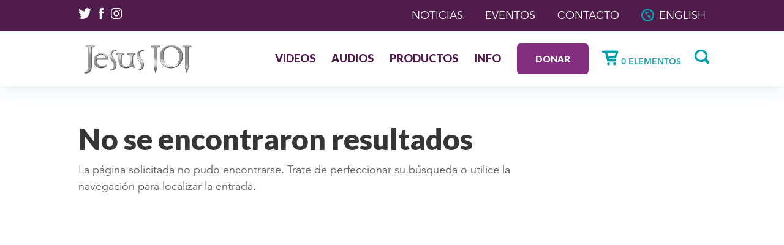

--- FILE ---
content_type: application/javascript; charset=UTF-8
request_url: https://jesus101.tv/wp-content/themes/Divi-child/app/main.js?ver=1.0.0
body_size: -257
content:
jQuery(document).ready(function( $ ) {
//    console.log('document ready');
//    $( '#et_top_search' ).click(function() {
//        console.log('search clicked');
//        $('#et_top_search').hide();
//        $('.header-button-container').hide();
//    });
//
//    var old_et_hide_search = et_hide_search;
//
//    var et_hide_search = function() {
//        console.log('new function working');
//        old_et_hide_search();
//        $('#et_top_search').show();
//        $('.header-button-container').show();
//    }

//$("#video-browser .thumb a, #video-browser .pt-cv-title a, #related-area a.pt-cv-href-thumbnail, #related-area .pt-cv-title a").on("click", function(event){
//	event.preventDefault();
//    //console.log('fired!');
//    
//	var link = $(this).attr("href");
//	$('#media-container').addClass('loading');
//	$('#media-container').load(link, function() {
//		$(this).delay( 600 ).removeClass('loading');
//	});
//});


});

